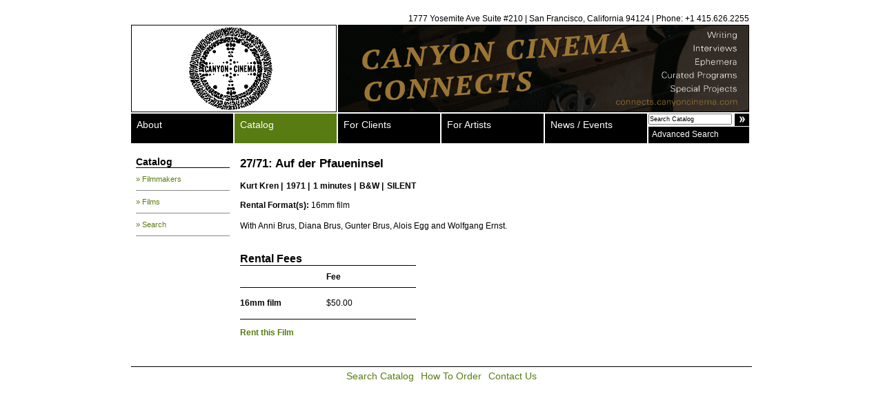

--- FILE ---
content_type: text/html; charset=UTF-8
request_url: https://canyoncinema.com/catalog/film/?i=1382
body_size: 4708
content:
<!DOCTYPE html PUBLIC "-//W3C//DTD XHTML 1.0 Transitional//EN" "http://www.w3.org/TR/xhtml1/DTD/xhtml1-transitional.dtd">

<html xmlns="http://www.w3.org/1999/xhtml" xml:lang="en" lang="en">

<head>
	<meta http-equiv="Content-Type" content="text/html; charset=utf-8" />
	<link rel="icon" href="/favicon.ico" type="image/x-icon">
	<link rel="shortcut icon" href="/favicon.ico" type="image/x-icon">
	<link rel="alternate" type="application/rss+xml" title="Canyon Cinema News & Events RSS Feed" href="/feed/" />
	<title>Canyon Cinema  : Film</title>
	<link rel="stylesheet" href="/wp-content/themes/canyon/style.css" type="text/css" media="screen" title="no title" charset="utf-8" />
	<!--[if IE]>
	<link rel="stylesheet" href="/wp-content/themes/canyon/styleIE.css" type="text/css" media="screen" title="no title" charset="utf-8" />	
	<![endif]-->
			<script src="https://ajax.googleapis.com/ajax/libs/jquery/1.12.4/jquery.min.js"></script>
	<script src="https://code.jquery.com/ui/1.10.2/jquery-ui.min.js"></script>
	<script type="text/javascript" charset="utf-8">
		$(document).ready(function() {
						$('ul#globalNav li:has(ul)').hover(function() {
					$('ul:first', this).css('margin-left', 0);
				},
				function() {
					$('ul:first', this).css('margin-left', -9000);
				});

			$('ul#globalNav li ul li:last-child').css({
				'border-bottom': 'none',
				'padding-bottom': '10px'
			});

			$('ul#globalNav li ul li:first-child').css('padding-top', '10px');

			$('ul#globalNav li ul').css('border-bottom', '1px solid #adadad');

			$('input[name=q]:first').focus(function() {
				if ($(this).val() == 'Search Catalog') {
					$(this).val('');
				}
			})

			$('input[name=q]:first').blur(function() {
				if ($(this).val() == '') {
					$(this).val('Search Catalog');
				}
			})
		})
	</script>

	<script>
		(function(i, s, o, g, r, a, m) {
			i['GoogleAnalyticsObject'] = r;
			i[r] = i[r] || function() {
				(i[r].q = i[r].q || []).push(arguments)
			}, i[r].l = 1 * new Date();
			a = s.createElement(o),
				m = s.getElementsByTagName(o)[0];
			a.async = 1;
			a.src = g;
			m.parentNode.insertBefore(a, m)
		})(window, document, 'script', 'https://www.google-analytics.com/analytics.js', 'ga');

		ga('create', 'UA-90834623-1', 'auto');
		ga('send', 'pageview');
	</script>

	<meta name='robots' content='max-image-preview:large' />
<link rel="alternate" type="application/rss+xml" title="Canyon Cinema &raquo; Film Comments Feed" href="https://canyoncinema.com/catalog/film/feed/" />
<link rel="alternate" title="oEmbed (JSON)" type="application/json+oembed" href="https://canyoncinema.com/wp-json/oembed/1.0/embed?url=https%3A%2F%2Fcanyoncinema.com%2Fcatalog%2Ffilm%2F" />
<link rel="alternate" title="oEmbed (XML)" type="text/xml+oembed" href="https://canyoncinema.com/wp-json/oembed/1.0/embed?url=https%3A%2F%2Fcanyoncinema.com%2Fcatalog%2Ffilm%2F&#038;format=xml" />
<style id='wp-img-auto-sizes-contain-inline-css' type='text/css'>
img:is([sizes=auto i],[sizes^="auto," i]){contain-intrinsic-size:3000px 1500px}
/*# sourceURL=wp-img-auto-sizes-contain-inline-css */
</style>
<style id='wp-emoji-styles-inline-css' type='text/css'>

	img.wp-smiley, img.emoji {
		display: inline !important;
		border: none !important;
		box-shadow: none !important;
		height: 1em !important;
		width: 1em !important;
		margin: 0 0.07em !important;
		vertical-align: -0.1em !important;
		background: none !important;
		padding: 0 !important;
	}
/*# sourceURL=wp-emoji-styles-inline-css */
</style>
<style id='wp-block-library-inline-css' type='text/css'>
:root{--wp-block-synced-color:#7a00df;--wp-block-synced-color--rgb:122,0,223;--wp-bound-block-color:var(--wp-block-synced-color);--wp-editor-canvas-background:#ddd;--wp-admin-theme-color:#007cba;--wp-admin-theme-color--rgb:0,124,186;--wp-admin-theme-color-darker-10:#006ba1;--wp-admin-theme-color-darker-10--rgb:0,107,160.5;--wp-admin-theme-color-darker-20:#005a87;--wp-admin-theme-color-darker-20--rgb:0,90,135;--wp-admin-border-width-focus:2px}@media (min-resolution:192dpi){:root{--wp-admin-border-width-focus:1.5px}}.wp-element-button{cursor:pointer}:root .has-very-light-gray-background-color{background-color:#eee}:root .has-very-dark-gray-background-color{background-color:#313131}:root .has-very-light-gray-color{color:#eee}:root .has-very-dark-gray-color{color:#313131}:root .has-vivid-green-cyan-to-vivid-cyan-blue-gradient-background{background:linear-gradient(135deg,#00d084,#0693e3)}:root .has-purple-crush-gradient-background{background:linear-gradient(135deg,#34e2e4,#4721fb 50%,#ab1dfe)}:root .has-hazy-dawn-gradient-background{background:linear-gradient(135deg,#faaca8,#dad0ec)}:root .has-subdued-olive-gradient-background{background:linear-gradient(135deg,#fafae1,#67a671)}:root .has-atomic-cream-gradient-background{background:linear-gradient(135deg,#fdd79a,#004a59)}:root .has-nightshade-gradient-background{background:linear-gradient(135deg,#330968,#31cdcf)}:root .has-midnight-gradient-background{background:linear-gradient(135deg,#020381,#2874fc)}:root{--wp--preset--font-size--normal:16px;--wp--preset--font-size--huge:42px}.has-regular-font-size{font-size:1em}.has-larger-font-size{font-size:2.625em}.has-normal-font-size{font-size:var(--wp--preset--font-size--normal)}.has-huge-font-size{font-size:var(--wp--preset--font-size--huge)}.has-text-align-center{text-align:center}.has-text-align-left{text-align:left}.has-text-align-right{text-align:right}.has-fit-text{white-space:nowrap!important}#end-resizable-editor-section{display:none}.aligncenter{clear:both}.items-justified-left{justify-content:flex-start}.items-justified-center{justify-content:center}.items-justified-right{justify-content:flex-end}.items-justified-space-between{justify-content:space-between}.screen-reader-text{border:0;clip-path:inset(50%);height:1px;margin:-1px;overflow:hidden;padding:0;position:absolute;width:1px;word-wrap:normal!important}.screen-reader-text:focus{background-color:#ddd;clip-path:none;color:#444;display:block;font-size:1em;height:auto;left:5px;line-height:normal;padding:15px 23px 14px;text-decoration:none;top:5px;width:auto;z-index:100000}html :where(.has-border-color){border-style:solid}html :where([style*=border-top-color]){border-top-style:solid}html :where([style*=border-right-color]){border-right-style:solid}html :where([style*=border-bottom-color]){border-bottom-style:solid}html :where([style*=border-left-color]){border-left-style:solid}html :where([style*=border-width]){border-style:solid}html :where([style*=border-top-width]){border-top-style:solid}html :where([style*=border-right-width]){border-right-style:solid}html :where([style*=border-bottom-width]){border-bottom-style:solid}html :where([style*=border-left-width]){border-left-style:solid}html :where(img[class*=wp-image-]){height:auto;max-width:100%}:where(figure){margin:0 0 1em}html :where(.is-position-sticky){--wp-admin--admin-bar--position-offset:var(--wp-admin--admin-bar--height,0px)}@media screen and (max-width:600px){html :where(.is-position-sticky){--wp-admin--admin-bar--position-offset:0px}}

/*# sourceURL=wp-block-library-inline-css */
</style>
<style id='classic-theme-styles-inline-css' type='text/css'>
/*! This file is auto-generated */
.wp-block-button__link{color:#fff;background-color:#32373c;border-radius:9999px;box-shadow:none;text-decoration:none;padding:calc(.667em + 2px) calc(1.333em + 2px);font-size:1.125em}.wp-block-file__button{background:#32373c;color:#fff;text-decoration:none}
/*# sourceURL=/wp-includes/css/classic-themes.min.css */
</style>
<link rel='stylesheet' id='gdm-gutenberg-block-backend-js-css' href='https://canyoncinema.com/wp-content/plugins/google-drive-embedder/css/gdm-blocks.css?ver=6.9' type='text/css' media='all' />
<link rel="https://api.w.org/" href="https://canyoncinema.com/wp-json/" /><link rel="alternate" title="JSON" type="application/json" href="https://canyoncinema.com/wp-json/wp/v2/pages/122" /><link rel="EditURI" type="application/rsd+xml" title="RSD" href="https://canyoncinema.com/xmlrpc.php?rsd" />
<meta name="generator" content="WordPress 6.9" />
<link rel="canonical" href="https://canyoncinema.com/catalog/film/" />
<link rel='shortlink' href='https://canyoncinema.com/?p=122' />





<link rel="icon" href="https://canyoncinema.com/wp-content/uploads/cropped-Canyon_circle_logo-32x32.png" sizes="32x32" />
<link rel="icon" href="https://canyoncinema.com/wp-content/uploads/cropped-Canyon_circle_logo-192x192.png" sizes="192x192" />
<link rel="apple-touch-icon" href="https://canyoncinema.com/wp-content/uploads/cropped-Canyon_circle_logo-180x180.png" />
<meta name="msapplication-TileImage" content="https://canyoncinema.com/wp-content/uploads/cropped-Canyon_circle_logo-270x270.png" />
	<meta name="google-site-verification" content="VjV2GvTSmWafLCx03UUFHQRFvIFfYqTuPjXa0gl2VI4" />
</head>

<body>

	<a name="top"></a>
	<div id="wrapper">
		<div id="header">
			<div id="hdrContactInfo">1777 Yosemite Ave Suite #210 | San Francisco, California 94124 | Phone: +1 415.626.2255
			</div>
			<a href="/"><img src="/wp-content/uploads/2015/03/Canyon_Circle.png" id="logo" alt="Canyon Cinema" border="0" /></a>
			<a href="https://connects.canyoncinema.com/" target="_blank"><img src="/wp-content/themes/canyon/images/banner-home.png" id="siteBanner" alt="" border="0" /></a>
			<div style="clear: both;"></div>
		</div>
		<div id="wrapperGlobalNav">
			<ul id="globalNav">
				<li class="page_item page-item-2"><a href="https://canyoncinema.com/about/">About</a><ul><li class="page_item page-item-2890"><a href="https://canyoncinema.com/about/donate/">Donate</a></li>
<li class="page_item page-item-6962"><a href="https://canyoncinema.com/about/friends/">Friends of Canyon Cinema</a></li>
<li class="page_item page-item-2202"><a href="https://canyoncinema.com/about/bylaws/">Bylaws and Conflict of Interest Policy</a></li>
<li class="page_item page-item-24"><a href="https://canyoncinema.com/about/staff/">Staff</a></li>
<li class="page_item page-item-26"><a href="https://canyoncinema.com/about/board-of-directors/">Board of Directors</a></li>
<li class="page_item page-item-28"><a href="https://canyoncinema.com/about/advisory-board/">Advisory Board</a></li>
<li class="page_item page-item-6758"><a href="https://canyoncinema.com/about/supporters/">Supporters</a></li>
<li class="page_item page-item-1792"><a href="https://canyoncinema.com/about/positions-and-internships/">Employment, Intern, and Volunteer Opportunities</a></li>
<li class="page_item page-item-3084 page_item_has_children"><a href="https://canyoncinema.com/about/canyon-cinema-salon/">Canyon Cinema Salon</a></li>
<li class="page_item page-item-2295"><a href="https://canyoncinema.com/about/canyon-cinemazine/">Canyon Cinemazine</a></li>
<li class="page_item page-item-3172 page_item_has_children"><a href="https://canyoncinema.com/about/canyon-cinema-confessions/">Canyon Cinema Confessions</a></li>
<li class="page_item page-item-2602 page_item_has_children"><a href="https://canyoncinema.com/about/canyon-cinema-pop-up-2/">Canyon Cinema Pop-Up</a></li>
</ul></li>
<li class="page_item page-item-3 current_page_ancestor current_page_parent"><a href="https://canyoncinema.com/catalog/">Catalog</a><ul><li class="page_item page-item-72"><a href="https://canyoncinema.com/catalog/filmmakers/">Filmmakers</a></li>
<li class="page_item page-item-70"><a href="https://canyoncinema.com/catalog/films/">Films</a></li>
<li class="page_item page-item-76"><a href="https://canyoncinema.com/catalog/search/">Search</a></li>
</ul></li>
<li class="page_item page-item-4"><a href="https://canyoncinema.com/clients/">For Clients</a><ul><li class="page_item page-item-12600"><a href="https://canyoncinema.com/clients/rent-license-purchase/">Rent, License, Purchase</a></li>
<li class="page_item page-item-8312"><a href="https://canyoncinema.com/clients/ordering-info/">How to Order</a></li>
<li class="page_item page-item-8324"><a href="https://canyoncinema.com/clients/purchase-inquiry-form/">Purchase Inquiry</a></li>
<li class="page_item page-item-12239"><a href="https://canyoncinema.com/clients/in-person-preview-policy/">Preview Policy</a></li>
<li class="page_item page-item-58"><a href="https://canyoncinema.com/clients/projection-standards/">Projection Standards</a></li>
<li class="page_item page-item-66 page_item_has_children"><a href="https://canyoncinema.com/clients/curated-programs/">Curated Programs</a></li>
<li class="page_item page-item-78 page_item_has_children"><a href="https://canyoncinema.com/clients/store/">Swag Store</a></li>
<li class="page_item page-item-62"><a href="https://canyoncinema.com/clients/resources/">Additional Resources</a></li>
</ul></li>
<li class="page_item page-item-7"><a href="https://canyoncinema.com/artists/">For Artists</a><ul><li class="page_item page-item-41"><a href="https://canyoncinema.com/artists/distribution-program/">Distribution Program</a></li>
<li class="page_item page-item-48"><a href="https://canyoncinema.com/artists/submissions/">Submitting Work</a></li>
<li class="page_item page-item-43"><a href="https://canyoncinema.com/artists/resources/">Additional Resources</a></li>
</ul></li>
					<li class="cat-item cat-item-3"><a href="https://canyoncinema.com/category/news/">News / Events</a>
<ul class='children'>
	<li class="cat-item cat-item-5"><a href="https://canyoncinema.com/category/news/announcements/">Announcements</a>
</li>
	<li class="cat-item cat-item-6"><a href="https://canyoncinema.com/category/news/events-and-screenings/">Events and Screenings</a>
</li>
	<li class="cat-item cat-item-7"><a href="https://canyoncinema.com/category/news/new-acquisitions/">New Acquisitions</a>
</li>
</ul>
</li>
				<div style="clear: both;"></div>
			</ul>
			<div id="search">
				<form action="/catalog/search/" method="get" accept-charset="utf-8">
					<input type="text" name="q" value="Search Catalog" id="searchInput" />
					<input type="hidden" name="st" value="s" id="st" />
					<input type="submit" value="" id="searchSubmit" />
					<div style="clear:both"></div>
				</form>
				<a href="/catalog/search/" id="advancedSearch">Advanced Search</a>
			</div>
			<div style="clear: both;"></div>
		</div><link rel="stylesheet" href="https://canyoncinema.com/wp-content/themes/canyon/js/fancybox/jquery.fancybox-1.3.1.css" type="text/css" media="screen" />
<script type="text/javascript" src="https://canyoncinema.com/wp-content/themes/canyon/js/fancybox/jquery.fancybox-1.3.1.pack.js"></script>
<script type="text/javascript">
	$(document).ready(function(){
		$('a.fancybox').fancybox({
			cyclic: true
		});
	})
</script>
	<div id="content">
		<div class="sidebar">
			<h3>
						<!-- <a href="https://canyoncinema.com/catalog/"> -->Catalog<!-- </a> -->
					</h3>
		<div id="submenu">
		<ul id="subNav">
						<li class="page_item page-item-72"><a href="https://canyoncinema.com/catalog/filmmakers/">&raquo; Filmmakers</a></li>
<li class="page_item page-item-70"><a href="https://canyoncinema.com/catalog/films/">&raquo; Films</a></li>
<li class="page_item page-item-76"><a href="https://canyoncinema.com/catalog/search/">&raquo; Search</a></li>
					</ul>
		</div>
		
</div>
		<div id="submain">
			<div id="film">
							<h2>27/71: Auf der Pfaueninsel</h2>
				<ul class="filmInfo no-style">
					<li><a href="/catalog/filmmaker/?i=183">Kurt Kren</a> | </li><li>1971 | </li><li>1 minutes | </li><li>B&W | </li><li>SILENT					</li>
				</ul>
									<br />
					<strong>Rental Format(s):</strong> 16mm film<br />
												<br />
				<div style="clear: both"></div>
				
				<div class="filmText">
					<p>With Anni Brus, Diana Brus, Gunter Brus, Alois Egg and Wolfgang Ernst.<br /></p>
										<div class="pricing">
						<h3 class="underline">Rental Fees</h3>
						<table>
							<tr class="top">
								<th class="format">&nbsp;</th>
								<th class="pricing-tier" scope="col">Fee</th>
								<th class="pricing-tier" scope="col">&nbsp;</th>
							</tr>
														<tr>
								<th class="format" scope="row">16mm film</th>
								<td class="pricing-tier">$50.00</td>
								<td class="pricing-tier" scope="col">&nbsp;</td>
							</tr>
													</table>
						<p class="rent-buy"><a href="/rental-inquiry-form/?i=1382">Rent this Film</a></p>
					</div>
														</div>
					</div>
		</div>
				<div style="clear: both;"></div>
	</div>
	<div id="footer">
		<a href="/catalog/search/">Search Catalog</a><a href="/ordering-info/">How To Order</a><a href="/contact-us">Contact Us</a>
<BR>
<!--<a href="http://canyoncinema.com/about/donate/"><img src="http://canyoncinema.com/wp-content/uploads/2014/01/supportcanyon1.jpg"></a><BR><BR>-->
	</div>
</div>

</body>
</html>


--- FILE ---
content_type: text/plain
request_url: https://www.google-analytics.com/j/collect?v=1&_v=j102&a=371242094&t=pageview&_s=1&dl=https%3A%2F%2Fcanyoncinema.com%2Fcatalog%2Ffilm%2F%3Fi%3D1382&ul=en-us%40posix&dt=Canyon%20Cinema%20%3A%20Film&sr=1280x720&vp=1280x720&_u=IEBAAEABAAAAACAAI~&jid=288598158&gjid=185800728&cid=1765476555.1768807924&tid=UA-90834623-1&_gid=1210279738.1768807924&_r=1&_slc=1&z=1882772446
body_size: -451
content:
2,cG-QNHVF6FFQ3